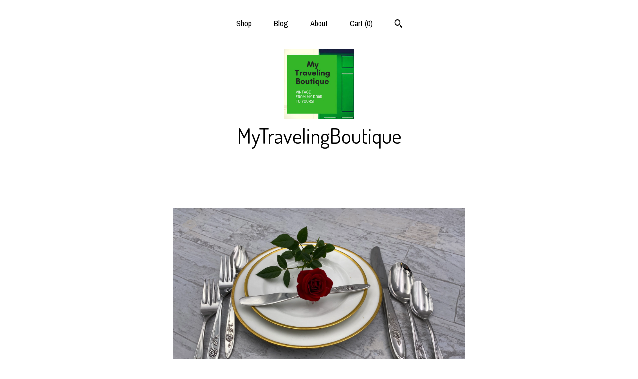

--- FILE ---
content_type: text/html; charset=UTF-8
request_url: https://www.mytravelingboutique.com/listing/777902251/oneida-my-rose-stainless-flatware-set
body_size: 21958
content:
<!DOCTYPE html>
<html prefix="og: http://ogp.me/ns#" lang="en">
    <head>
        <meta name="viewport" content="width=device-width, initial-scale=1, user-scalable=yes"/><meta property="content-type" content="text/html; charset=UTF-8" />
    <meta property="X-UA-Compatible" content="IE=edge" /><link rel="icon" href="https://i.etsystatic.com/9295891/r/isla/bd9868/29954758/isla_75x75.29954758_9pqw7c4c.jpg" type="image/x-icon" /><meta name="description" content="This is an amazing vintage set of Stainless steel Flatware by Oneida Community. An Embossed Rose design graces the handle of each glossy piece. “My Rose” This pattern was introduced in 1960 and has since been discontinued. It was well cared for and treasured. In excellent Vintage Condition. Thi" />

<meta property="og:url" content="https://www.mytravelingboutique.com//listing/777902251/oneida-my-rose-stainless-flatware-set" />
<meta property="og:type" content="product" />
<meta property="og:title" content="Oneida My Rose Stainless Flatware set, Service for 8 in Chest, Serving pieces, Carving set, wedding gift, gift for her, large flatware set" />
<meta property="og:description" content="This is an amazing vintage set of Stainless steel Flatware by Oneida Community. An Embossed Rose design graces the handle of each glossy piece. “My Rose” This pattern was introduced in 1960 and has since been discontinued. It was well cared for and treasured. In excellent Vintage Condition. Thi" />
<meta property="og:image" content="https://i.etsystatic.com/9295891/r/il/65f695/2186070712/il_fullxfull.2186070712_l9bh.jpg" />
<meta property="og:site_name" content="MyTravelingBoutique" />

<meta name="twitter:card" content="summary_large_image" />
<meta name="twitter:title" content="Oneida My Rose Stainless Flatware set, Service for 8 in Chest, Serving pieces, Carving set, wedding gift, gift for her, large flatware set" />
<meta name="twitter:description" content="This is an amazing vintage set of Stainless steel Flatware by Oneida Community. An Embossed Rose design graces the handle of each glossy piece. “My Rose” This pattern was introduced in 1960 and has since been discontinued. It was well cared for and treasured. In excellent Vintage Condition. Thi" />
<meta name="twitter:image" content="https://i.etsystatic.com/9295891/r/il/65f695/2186070712/il_fullxfull.2186070712_l9bh.jpg" />


    <meta name="p:domain_verify" content="d158ec62397fa086ef8e005067ca3243"/><link rel="alternate" type="application/rss+xml" title="Recent blog posts from my shop." href="/blog/rss/" /><link rel="canonical" href="https://www.mytravelingboutique.com/listing/777902251/oneida-my-rose-stainless-flatware-set" /><script nonce="k/hHJTCaVUBXWuW1fgBeGzlT">
    !function(e){var r=e.__etsy_logging={};r.errorQueue=[],e.onerror=function(e,o,t,n,s){r.errorQueue.push([e,o,t,n,s])},r.firedEvents=[];r.perf={e:[],t:!1,MARK_MEASURE_PREFIX:"_etsy_mark_measure_",prefixMarkMeasure:function(e){return"_etsy_mark_measure_"+e}},e.PerformanceObserver&&(r.perf.o=new PerformanceObserver((function(e){r.perf.e=r.perf.e.concat(e.getEntries())})),r.perf.o.observe({entryTypes:["element","navigation","longtask","paint","mark","measure","resource","layout-shift"]}));var o=[];r.eventpipe={q:o,logEvent:function(e){o.push(e)},logEventImmediately:function(e){o.push(e)}};var t=!(Object.assign&&Object.values&&Object.fromEntries&&e.Promise&&Promise.prototype.finally&&e.NodeList&&NodeList.prototype.forEach),n=!!e.CefSharp||!!e.__pw_resume,s=!e.PerformanceObserver||!PerformanceObserver.supportedEntryTypes||0===PerformanceObserver.supportedEntryTypes.length,a=!e.navigator||!e.navigator.sendBeacon,p=t||n,u=[];t&&u.push("fp"),s&&u.push("fo"),a&&u.push("fb"),n&&u.push("fg"),r.bots={isBot:p,botCheck:u}}(window);
</script>
        <title>Oneida My Rose Stainless Flatware set, Service for 8 in Chest, Serving pieces, Carving set, wedding gift, gift for her, large flatware set</title>
    <link rel="stylesheet" href="https://www.etsy.com/ac/sasquatch/css/custom-shops/themes/mosaic/main.fe3bd9d216295e.css" type="text/css" />
        <style id="font-style-override">
    @import url(https://fonts.googleapis.com/css?family=Dosis:400,700|Archivo+Narrow:400,700);

    body, .btn, button {
        font-family: 'Archivo Narrow';
    }

    h1, .h1, h2, .h2, h3, .h3, h4,
    .h4, h5, .h5, h6, .h6 {
        font-family: 'Dosis';
        font-weight: 700;
    }

    strong, .strong {
        font-weight: 700;
    }

    .primary-font {
        font-family: 'Dosis';
    }

    .secondary-font {
        font-family: 'Archivo Narrow';
    }

</style>
        <style id="theme-style-overrides"> .compact-header .nav-toggle .patty, .compact-header .nav-toggle:before, .compact-header .nav-toggle:after {  background: #000000; } .compact-header .nav-wrapper, .compact-header nav {  background: #FFFFFF; } body, .header .site-search .search {  background: #FFFFFF; } .header .site-search .search::after {  border-bottom-color: #FFFFFF; } body, a, .cart-trigger, .search-trigger, .reviews .anchor-destination {  color: #000000; } footer .heading:before {  background: #000000; } .listing-tabs .tab-selected {  border-bottom: 1px solid #FFFFFF; } strong, .shop-sections-nav-selected, .tab-triggers .tab-selected, .nav-item-selected, .nav-selected a, .eu-dispute-content a, .reviews.anchor a {  color: #000000; } .btn {  background: #000000;  border-color: #000000;  color: #ffffff; } .btn:hover {  background: #000000; } .listing-purchase-box .listing-title:after {  background: #000000; } .dot-indicators .slick-active button {  background: #000000;  border-color: #000000; } .dot-indicators button {  background: #000000; } .page-link.selected {  color: #000000;  font-weight: bold; } .listing-description a, .tab-content a, .shipping-locale a, .cart .cart-shipping-total a:hover {  color: #000000; } .post-divider {  background: #000000; } .post-date > * {  background: #FFFFFF; } .post-tags .post-tag {  background: #000000;  color: #ffffff; } .pattern-blog.post-page .related-links a, .btn-link {  background: #FFFFFF;  color: #000000; } .tab-content .eu-dispute-trigger-link {  color: #000000; } .announcement {  background: #000000;  color: #ffffff; } .module-event-item {  border-color: #000000; }</style>
        
    </head>
    <body class="cart-dropdown" data-nnc="3:1762138912:hDoqQDg9Xb3aYTixVsHnSD9Y0ikl:65104469de7f8c11ab1488e20299cbcca2493977b171d533b2e4f87c458c6aae" itemscope itemtype="http://schema.org/LocalBusiness">
        
        <div class="content-wrapper">

    <header>
    <div class="full-header header centered-brand-nav-on-top">
        <div class="primary-nav">
            <ul class="nav">
                
<li>
    <a href="/shop" >
        Shop
    </a>
</li>
                
<li>
    <a href="/blog" >
        Blog
    </a>
</li>
                
<li>
    <a href="/about" >
        About
    </a>
</li>
                
                

                
                <li class="nav-cart">                
                    <a href="#" data-module="cart-trigger" class="cart-trigger">
                        Cart (<span data-ui="cart-count">0</span>)
                    </a>
                </li>
                
                    <li>
                            <div data-module="search-trigger" class="site-search">
        <button class="ss-etsy ss-search search-trigger" data-ui="search-trigger" aria-label="Search"></button>
        <form data-ui="search-bar" class="search" action="/search">
            <input name="q" type="text" placeholder="Search..." aria-label="Search">
            <input class="btn" type="submit" value="Go">
        </form>
    </div>
                    </li>
            </ul>
        </div>

        <div class="branding primary-font">
                    <a href="/">
                        <div class="region region-global" data-region="global">
    <div class="module pages-module module-shop-icon module-0 " data-module="shop-icon">
        <div class="module-inner" data-ui="module-inner">
            <img class="shop-icon" alt="" src="//i.etsystatic.com/9295891/r/isla/bd9868/29954758/isla_75x75.29954758_9pqw7c4c.jpg" srcset="//i.etsystatic.com/9295891/r/isla/bd9868/29954758/isla_fullxfull.29954758_9pqw7c4c.jpg 396w,//i.etsystatic.com/9295891/r/isla/bd9868/29954758/isla_500x500.29954758_9pqw7c4c.jpg 500w,//i.etsystatic.com/9295891/r/isla/bd9868/29954758/isla_360x360.29954758_9pqw7c4c.jpg 360w,//i.etsystatic.com/9295891/r/isla/bd9868/29954758/isla_280x280.29954758_9pqw7c4c.jpg 280w,//i.etsystatic.com/9295891/r/isla/bd9868/29954758/isla_180x180.29954758_9pqw7c4c.jpg 180w,//i.etsystatic.com/9295891/r/isla/bd9868/29954758/isla_140x140.29954758_9pqw7c4c.jpg 140w,//i.etsystatic.com/9295891/r/isla/bd9868/29954758/isla_75x75.29954758_9pqw7c4c.jpg 75w" />
        </div>
    </div>
</div>
                        <div class="region region-global" data-region="global">
    <div class="module pages-module module-shop-name module-0 " data-module="shop-name">
        <div class="module-inner" data-ui="module-inner">
            <span class="module-shop-name-text shop-name" data-ui="text" itemprop="name">
    MyTravelingBoutique
</span>
        </div>
    </div>
</div>
                    </a>


        </div>
    </div>

    <div data-module="hamburger-nav" class="compact-header title-and-icon
    
    
            
            has-icon
        
    ">
    <div class="nav-wrapper">
        <div class="col-group">
            <div class="col-xs-12">
                <button aria-label="toggle navigation" class="nav-toggle" data-ui="toggle">
                    <div class="patty"></div>
                </button>

                <div class="cart-trigger-wrapper">
                    <button data-module="cart-trigger" class="ss-etsy ss-cart cart-trigger" aria-label="Cart">
                        <span class="cart-count" data-ui="cart-count">0</span>
                    </button>
                </div>

                <div class="branding primary-font">
                    
                     <h2 class="h2 logo"> 
                                <a href="/">
            <div class="logo-image-and-title-container">
                <div class="logo-image-container">
                        <div class="region region-global" data-region="global">
    <div class="module pages-module module-shop-icon module-0 " data-module="shop-icon">
        <div class="module-inner" data-ui="module-inner">
            <img class="shop-icon" alt="" src="//i.etsystatic.com/9295891/r/isla/bd9868/29954758/isla_75x75.29954758_9pqw7c4c.jpg" srcset="//i.etsystatic.com/9295891/r/isla/bd9868/29954758/isla_fullxfull.29954758_9pqw7c4c.jpg 396w,//i.etsystatic.com/9295891/r/isla/bd9868/29954758/isla_500x500.29954758_9pqw7c4c.jpg 500w,//i.etsystatic.com/9295891/r/isla/bd9868/29954758/isla_360x360.29954758_9pqw7c4c.jpg 360w,//i.etsystatic.com/9295891/r/isla/bd9868/29954758/isla_280x280.29954758_9pqw7c4c.jpg 280w,//i.etsystatic.com/9295891/r/isla/bd9868/29954758/isla_180x180.29954758_9pqw7c4c.jpg 180w,//i.etsystatic.com/9295891/r/isla/bd9868/29954758/isla_140x140.29954758_9pqw7c4c.jpg 140w,//i.etsystatic.com/9295891/r/isla/bd9868/29954758/isla_75x75.29954758_9pqw7c4c.jpg 75w" />
        </div>
    </div>
</div>
                </div>
                    <div class="region region-global" data-region="global">
    <div class="module pages-module module-shop-name module-0 " data-module="shop-name">
        <div class="module-inner" data-ui="module-inner">
            <span class="module-shop-name-text shop-name" data-ui="text" itemprop="name">
    MyTravelingBoutique
</span>
        </div>
    </div>
</div>
            </div>
        </a>


                     </h2> 
                    
                </div>
            </div>
        </div>
        <nav>
            <ul>
                    <li>
                        <form data-ui="search-bar" class="search" action="/search">
                            <div class="input-prepend-item">
                                <span class="ss-icon ss-search"></span>
                            </div>
                            <input name="q" type="search" aria-label="Search" placeholder="Search...">
                        </form>
                    </li>

                
<li>
    <a href="/shop" >
        Shop
    </a>
</li>
                
<li>
    <a href="/blog" >
        Blog
    </a>
</li>
                
<li>
    <a href="/about" >
        About
    </a>
</li>
                
                

                
                        <li>
                            <a href="#" role="button" data-module="convo-trigger" class="" >
                                Contact us
                            </a>
                        </li>
            </ul>
        </nav>
    </div>

    <div class="blocker" data-ui="toggle"></div>
</div>
</header>
    <div class="col-group">
        <div class="col-xs-12 col-md-6 col-centered">
                <div data-ui="gallery" data-module="listing-carousel" class="listing-carousel dot-indicators">
        <div data-ui="slides" class="listing-carousel-slides">
                <div data-ui="slide" class="listing-image">
                    <img data-ui="image" class="zoom-image  clickable " src="https://i.etsystatic.com/9295891/r/il/65f695/2186070712/il_fullxfull.2186070712_l9bh.jpg" width="2992" height="2244" />
                </div>
                <div data-ui="slide" class="listing-image">
                    <img data-ui="image" class="zoom-image  clickable " src="https://i.etsystatic.com/9295891/r/il/541212/2233634299/il_fullxfull.2233634299_rpid.jpg" width="2048" height="2048" />
                </div>
                <div data-ui="slide" class="listing-image">
                    <img data-ui="image" class="zoom-image  clickable " src="https://i.etsystatic.com/9295891/r/il/85cd37/2186070652/il_fullxfull.2186070652_tb2p.jpg" width="1890" height="3000" />
                </div>
                <div data-ui="slide" class="listing-image">
                    <img data-ui="image" class="zoom-image  clickable " src="https://i.etsystatic.com/9295891/r/il/89ac51/2233623207/il_fullxfull.2233623207_l1ea.jpg" width="2048" height="2048" />
                </div>
                <div data-ui="slide" class="listing-image">
                    <img data-ui="image" class="zoom-image  clickable " src="https://i.etsystatic.com/9295891/r/il/bf9b53/2233623179/il_fullxfull.2233623179_dt6z.jpg" width="2048" height="2048" />
                </div>
                <div data-ui="slide" class="listing-image">
                    <img data-ui="image" class="zoom-image  clickable " src="https://i.etsystatic.com/9295891/r/il/4390ed/2186070726/il_fullxfull.2186070726_2gz0.jpg" width="2048" height="2048" />
                </div>
                <div data-ui="slide" class="listing-image">
                    <img data-ui="image" class="zoom-image  clickable " src="https://i.etsystatic.com/9295891/r/il/1ae0a9/2233623365/il_fullxfull.2233623365_4bts.jpg" width="2250" height="3000" />
                </div>
                <div data-ui="slide" class="listing-image">
                    <img data-ui="image" class="zoom-image  clickable " src="https://i.etsystatic.com/9295891/r/il/1bce71/2186073602/il_fullxfull.2186073602_r8ug.jpg" width="2992" height="2244" />
                </div>
                <div data-ui="slide" class="listing-image">
                    <img data-ui="image" class="zoom-image  clickable " src="https://i.etsystatic.com/9295891/r/il/584c29/2233626245/il_fullxfull.2233626245_aesn.jpg" width="2048" height="2048" />
                </div>
                <div data-ui="slide" class="listing-image">
                    <img data-ui="image" class="zoom-image  clickable " src="https://i.etsystatic.com/9295891/r/il/1b3e18/2233623287/il_fullxfull.2233623287_b65p.jpg" width="2048" height="2048" />
                </div>
        </div>

        <div class="carousel-controls">
            <a href="#" aria-label="show previous listing image" data-ui="prev-arrow" class="ss-icon ss-navigateleft prev-arrow"></a>
            <span data-ui="carousel-dots" class="dots"></span>
            <a href="#" aria-label="show next listing image" data-ui="next-arrow" class="ss-icon ss-navigateright next-arrow"></a>
        </div>
    </div>
        </div>
        <div class="col-xs-12 col-md-8 col-centered">
            <div class="listing-purchase-box mb-xs-6" data-module="listing-purchase-box">
    <h1 class="listing-title">
    Oneida My Rose Stainless Flatware set, Service for 8 in Chest, Serving pieces, Carving set, wedding gift, gift for her, large flatware set
</h1><p class="listing-price">
    <span>
                <span data-ui="base-price"></span>

    </span>
</p>

    <img height="1" width="1" id="fb-view-content" data-title="Oneida My Rose Stainless Flatware set, Service for 8 in Chest, Serving pieces, Carving set, wedding gift, gift for her, large flatware set" style="display:none" src="https://www.facebook.com/tr?id=&amp;ev=ViewContent&amp;cd[currency]=&amp;cd[value]=&amp;cd[content_name]=Oneida My Rose Stainless Flatware set, Service for 8 in Chest, Serving pieces, Carving set, wedding gift, gift for her, large flatware set"/>
                <div class="shipping-locale" data-module="shipping-trigger">
        <div class="shipping-locale-details hidden" data-ui="shipping-locale-details">
            <span>Shipping to </span>
            <a href="#" data-ui="shipping-country"></a>:
            <span data-ui="free-shipping" class="hidden">Free</span>
            <span data-ui="shipping-cost"></span>
        </div>

            <div class="shipping-locale-calculate">
                <a href="#" data-ui="calculate-shipping">Calculate Shipping</a>
            </div>
    </div>
        <form data-ui="form">
    <div data-ui="variation-selects">
        
<input name="quantity" type="hidden" value="1" />

<input name="offeringId" type="hidden" value="4130063245" />
    </div>


    <div class="error-message hidden" data-ui="error-message" data-cart-error-msg="There was a cart error." data-multiple-errors-msg="Please select from the available options" data-generic-error="There was an error changing your options. Please try again in a few minutes." data-zero-inventory-error-msg="Sorry, this item has sold."></div>

    <div class="error-message" data-ui="error-message">Sorry, this item has sold.</div>

    <input type="hidden" name="quantity" value="1" />


    <input name="listingId" type="hidden" value="777902251" />
</form>

        <div class="reviews anchor">
        <a href="#reviews-module" data-ui="reviews-anchor" class="anchor-flex">
            <div class="stars" itemprop="aggregateRating" itemscope itemtype="http://schema.org/AggregateRating">
    <span itemprop="ratingValue">
        <div data-rating="1" class="rating lit">
            <span class="ss-star"></span>
        </div>
        <div data-rating="2" class="rating lit">
            <span class="ss-star"></span>
        </div>
        <div data-rating="3" class="rating lit">
            <span class="ss-star"></span>
        </div>
        <div data-rating="4" class="rating lit">

            <span class="ss-star"></span>
        </div>
        <div data-rating="5" class="rating lit">
            <span class="ss-star"></span>
        </div>
    </span>
</div>
            <h3 class="heading">(1)</h3>
        </a>
    </div>
</div>
                <div data-module="share" class="listing-share">
        <ul>
                <li>
                    <a href="#" aria-label="social media share for  facebook" data-url="//www.facebook.com/sharer.php?&u=https%3A%2F%2Fwww.mytravelingboutique.com%2F%2Flisting%2F777902251%2Foneida-my-rose-stainless-flatware-set&t=Oneida+My+Rose+Stainless+Flatware+set%2C+Service+for+8+in+Chest%2C+Serving+pieces%2C+Carving+set%2C+wedding+gift%2C+gift+for+her%2C+large+flatware+set" data-ui="share-link" data-popup-height="400" data-popup-width="600">
                        <span class="ss-icon ss-facebook" ></span>
                    </a>
                </li>
                <li>
                    <a href="#" aria-label="social media share for  twitter" data-url="//twitter.com/intent/tweet?status=Oneida+My+Rose+Stainless+Flatware+set%2C+Service+for+8+in+Chest%2C+Serving+pieces%2C+Carving+set%2C+wedding+gift%2C+gift+for+her%2C+large+flatware+set+https%3A%2F%2Fwww.mytravelingboutique.com%2F%2Flisting%2F777902251%2Foneida-my-rose-stainless-flatware-set" data-ui="share-link" data-popup-height="400" data-popup-width="600">
                        <span class="ss-icon ss-twitter" ></span>
                    </a>
                </li>
                <li>
                    <a href="#" aria-label="social media share for  pinterest" data-url="//www.pinterest.com/pin/create/button/?url=https%3A%2F%2Fwww.mytravelingboutique.com%2F%2Flisting%2F777902251%2Foneida-my-rose-stainless-flatware-set&media=https%3A%2F%2Fi.etsystatic.com%2F9295891%2Fr%2Fil%2F65f695%2F2186070712%2Fil_fullxfull.2186070712_l9bh.jpg&description=Oneida+My+Rose+Stainless+Flatware+set%2C+Service+for+8+in+Chest%2C+Serving+pieces%2C+Carving+set%2C+wedding+gift%2C+gift+for+her%2C+large+flatware+set" data-ui="share-link" data-popup-height="600" data-popup-width="800">
                        <span class="ss-icon ss-pinterest" ></span>
                    </a>
                </li>
                <li>
                    <a href="#" data-module="convo-trigger" data-convo-trigger-location="purchase-box" class="" >
    Ask a question
</a>
                </li>
        </ul>
    </div>
                <div data-module="tabs" class="listing-tabs">
        <div class="col-wrapper">
            <div class="col-sm-12 col-md-4">
                <ul class="tab-triggers">
                    <li>
                        <a href="#" data-ui="tab-trigger" class="tab-selected">
                            Details
                            <span class="ss-icon ss-navigateright"></span>
                        </a>
                    </li>
                    <li>
                        <a href="#" data-ui="tab-trigger">
                            Shipping &amp; Policies
                            <span class="ss-icon ss-navigateright"></span>
                        </a>
                    </li>
                </ul>
            </div>
            <div class="col-sm-12 col-md-8">
                <div class="tab-contents">
                    <div data-ui="tab-content" class="tab-content">
                            <div data-module="listing-description">
        <p>
            This is an amazing vintage set of Stainless steel Flatware by Oneida Community. An Embossed Rose design graces the handle of each glossy piece. “My Rose” This pattern was introduced in 1960 and has since been discontinued. It was well cared for and treasured. In excellent Vintage Condition. <br><br>This set would be a wonderful gift for a wedding or anniversary. Truly a gift that will grace any table in style. <br><br>The stainless steel flatware by Oneida Community is of the highest quality craftsmanship. It is glossy and gleams like silver-plate, without the fuss of polishing. <br>My own company flatware set is by Oneida Community. I highly recommend it. <br><br>Comes in the Vintage wood Flatware chest lined in red silver cloth. <br><br>This is the perfect set of Vintage Flatware for a Dinner Party or family Dinner. The set comes with a matching Serving Set, and an amazing matching carving set. A perfect accompaniment for Holiday Dinners. <br><br>* Easy Care Stainless no polishing needed. <br>* Quality Flatware <br>• 7 piece place setting for 8<br>Total piece count pieces 76 plus a gorgeous wood storage chest. <br><br>8- Modern Hollow Knife 8 1/2 in<br>8- Fork 7 1/4 in<br>8 - Individual Salad Fork 6 1/4 in<br>8- Teaspoons 6 1/8 in <br>8- Place/Oval Soup Spoon 6 7/8 in<br>8- Iced Tea/cold drink spoons <br>8- Individual Butter Spreaders<br>4- Grapefruit spoons <br><br>3 piece Youth set (knife, fork, spoon)<br><br>Bonus  extra large serving set<br>Includes <br>1- Tablespoon (Serving Spoon) 8 1/4 in<br>1- Pierced Tablespoon (Serving Spoon) 8 1/4 in<br>1- Sugar Spoon 6 in<br>1- sugar sifter spoon 6 in<br>1- Medium Solid Cold Meat Serving Fork 8 3/8 <br>1- Flat Handle Master Butter Knife 6 3/4 in<br>1- Solid Gravy Ladle 7 1/2 in<br>1- pierced pie/Dessert Server 9 1/2 in<br>1- Cocktail/pickle fork <br>2- Casserole Serving Spoon<br><br>Matching Large carving set<br>1- Carving Knife<br>1- Carving Fork <br><br>This beautiful set of flatware is an excellent example of vintage Stainless flatware.<br><br>It is very vintage good condition. <br><br>I recommend hand washing of all vintage dishes and flatware to preserve their natural beauty. <br><br>If this is a gift please send me a Message, and I will gladly wrap your purchase. :)<br><br>Thank you for looking. Take a moment to view my other vintage and Midcentury items, and consider favoriting my shop as I add new unique items often. <br><br><a href="http://www.etsy.com/shop/MyTravelingBoutique" target="_blank">www.etsy.com/shop/MyTravelingBoutique</a><br><br><a href="http://www.mytravelingboutique.com" target="_blank" rel="nofollow noopener">www.mytravelingboutique.com</a><br><br>I love saving my customers $ on Postage, and will combine shipping whenever possible, refunding the shipping overages. <br><br>SHIPPING: I ship on business days and as quickly as possible. If there will be a delay in shipping I will notify you. Saturday, Sunday & Holidays are not considered business days.  Once an item is dropped off at the Post Office it is trackable, but I am no longer able to control the handling of the item. This includes the speed of delivery. I will work with you and USPS to follow up on the safe delivery of the packages. Please make sure you provide the correct address in the &quot;ship to&quot; field, as I cannot be responsible for items that are shipped to an incorrect address. <br>I prefer to ship all items priority mail, which includes tracking and insurance. Some items do qualify for 1st class postage. <br>Shipping costs are calculated according to weight and size of shipment.  If you are overcharged, I will refund the excess postage. <br><br>Most of all I want you to be happy with your purchase, and for it to arrive safely. :)
        </p>
    </div>
                    </div>

                    <div data-ui="tab-content" class="tab-content tab-content-hidden">
                            <div class="structured-policy-page">
    <div class="structured-policies">
                <div class="structured-policy-section">
            <h3>Shipping from United States</h3>

<h4>Processing time</h4>
    <p>1-2 business days</p>

    <h4>Estimated shipping times</h4>

    <ul class="estimate-list">
                <li>
                    North America : 3 - 7 business days
                </li>
                <li>
                    Europe : 3 - 5 weeks
                </li>
    </ul>
    <p>I'll do my best to meet these shipping estimates, but can't guarantee them. Actual delivery time will depend on the shipping method you choose.</p>

    <h4>Customs and import taxes</h4>
    <p>Buyers are responsible for any customs and import taxes that may apply. I'm not responsible for delays due to customs.</p>
</div>
        <div class="structured-policy-section">
    <h3>Payment Options</h3>
    <div class="b pb-xs-2 secure-options no-subheader">
        <span class="ss-etsy secure-lock ss-lock pr-xs-1"></span>Secure options
    </div>
    <ul class="payment-types">
        <li class="dc-icon-list">
            <span class="dc-payment-icon pi-visa"></span>
        </li>
        <li class="dc-icon-list">
            <span class="dc-payment-icon pi-mastercard"></span>
        </li>
        <li class="dc-icon-list">
            <span class="dc-payment-icon pi-amex"></span>
        </li>
        <li class="dc-icon-list">
            <span class="dc-payment-icon pi-discover"></span>
        </li>
        <li class="dc-icon-list">
            <span class="dc-payment-icon pi-paypal"></span>
        </li>
        <li class="dc-icon-list">
            <span class="dc-payment-icon pi-apple-pay"></span>
        </li>
        <li class="dc-icon-list">
            <span class="dc-payment-icon pi-sofort"></span>
        </li>
        <li class="dc-icon-list">
            <span class="dc-payment-icon pi-ideal"></span>
        </li>
        <li class="dc-icon-list text-gray-lighter text-smaller">
            <span class="dc-payment-icon pi-giftcard mr-xs-1"></span> <span class="text-smaller">Accepts Etsy gift cards </span>
        </li>
</ul>
</div>        <div class="structured-policy-section">
    <h3>Returns & Exchanges</h3>





    <h4>I don't accept returns, exchanges, or cancellations</h4>
    <p>But please contact me if you have any problems with your order.</p>



</div>
        <div class="structured-policy-section">
    <h3>Privacy policy</h3>
    <p class="no-subheader">Privacy<br />
PRIVACY POLICY Complies with the European General Data Protection Regulation (GDPR)<br />
<br />
This Privacy Policy describes how and when I collect, use, and share information when you purchase an item from me, contact me, or otherwise use my services through Etsy.com or its related sites and services.<br />
<br />
This Privacy Policy does not apply to the practices of third parties that I do not own or control, including Etsy or any third party services you access through Etsy. You can reference the Etsy Privacy Policy to learn more about its privacy practices. <br />
<br />
1. INFORMATION I COLLECT<br />
<br />
To fulfill your order, you must provide me with certain information (which you authorized Etsy to provide to me), such as your name, email address, postal address and the details of the product that you’re ordering.<br />
<br />
2. WHY I NEED YOUR INFORMATION & HOW I USE IT<br />
<br />
I rely on a number of legal bases to collect, use, and share your information, including:<br />
- as needed to provide my services, such as when I use your information to fulfill your order, to settle disputes, or to provide customer support;<br />
- when you have provided your affirmative consent, which you may revoke at any time, such as by signing up for my mailing list;<br />
- if necessary to comply with a legal obligation or court order or in connection with a legal claim, such as retaining information about your purchases if required by tax law;<br />
- as necessary for the purpose of my legitimate interests, if those legitimate interests are not overridden by your rights or interests, such as 1) providing and improving my services. I use your information to provide the services you requested and in my legitimate interest to improve my services; and 2) Compliance with the Etsy Seller Policy and Terms of Use. I use your information as necessary to comply with my obligations under the Etsy Seller Policy and Terms of Use.<br />
<br />
3. INFORMATION SHARING & DISCLOSURE<br />
<br />
Information about my customers is important to my business. I share your personal information for very limited reasons and in limited circumstances, as follows:<br />
- Etsy. I share information with Etsy as necessary to provide you my services and comply with my obligations under both the Etsy Seller Policy and Etsy Terms of Use.<br />
- Service providers. I engage certain trusted third parties to perform functions and provide services to my shop, such as delivery companies. I will share your personal information with these third parties, but only to the extent necessary to perform these services.<br />
- Business transfers. If I sell or merge my business, I may disclose your information as part of that transaction, only to the extent permitted by law.<br />
- Compliance with laws. I may collect, use, retain, and share your information if I have a good faith belief that it is reasonably necessary to: (a) respond to legal process or to government requests; (b) enforce my agreements, terms and policies; (c) prevent, investigate, and address fraud and other illegal activity, security, or technical issues; or (d) protect the rights, property, and safety of my customers, or others.<br />
- Data Retention. I retain your personal information only for as long as necessary to provide you with my services and as described in my Privacy Policy. However, I may also be required to retain this information to comply with my legal and regulatory obligations, to resolve disputes, and to enforce my agreements. I generally keep your data for the following time period: 6 years (as required by UK tax law).<br />
- Transfers of Personal Information Outside the EU. I may store and process your information through third-party hosting services in the US and other jurisdictions. As a result, I may transfer your personal information to a jurisdiction with different data protection and government surveillance laws than your jurisdiction. If I am deemed to transfer information about you outside of the EU, I rely on Privacy Shield as the legal basis for the transfer, as Google Cloud is Privacy Shield certified.<br />
<br />
4. YOUR RIGHTS<br />
<br />
If you reside in certain territories, including the EU, you have several rights in relation to your personal information. While some of these rights apply generally, certain rights apply only in certain limited cases. I describe these rights below:<br />
- Access. You may have the right to access and receive a copy of the personal information I hold about you by contacting me using the contact information below.<br />
- Change, restrict, delete. You may also have rights to change, restrict my use of, or delete your personal information. Absent exceptional circumstances (like where I am required to store data for legal reasons) I will generally delete your personal information upon request.<br />
- Object. You can object to (i) my processing of some of your information based on my legitimate interests and (ii) receiving marketing messages from me after providing your express consent to receive them. In such cases, I will delete your personal information unless I have compelling and legitimate grounds to continue using that information or if it is needed for legal reasons.<br />
- Complain. If you reside in the EU and wish to raise a concern about my use of your information (and without prejudice to any other rights you may have), you have the right to do so with your local data protection authority.<br />
<br />
5. HOW TO CONTACT ME<br />
<br />
For purposes of EU data protection law, Etsy is the data controller of your personal information. If you have any questions or concerns, you may convo me via Etsy.</p>
    <ul class="bullet-points">
    </ul>
</div>
            <div class="structured-policy-section structured-faqs">
        <h3>Frequently Asked Questions</h3>
                    <h4>Do you Ship Internationally?</h4>
                    <p>Due to the restrictive nature of other countries' laws affecting sellers, I do not offer INTERNATIONAL Shipping.</p>
                    <h4>Do you accept returns.</h4>
                    <p>I do not accept returns. I am a small business and cannot absorb the cost of returns. <br />
I am confident you will be happy with your purchase as I sell only the highest quality items.  Please contact me if you have any concerns after you receive your item.</p>
    </div>
    </div>
</div>
                    </div>
                </div>
            </div>
        </div>
    </div>
            <div data-module="reviews" class="reviews"
     data-offset="0" data-limit="5" data-shop-id="9295891" data-listing-id="777902251">
    <div class="review-header">
        <a class="anchor-destination" name="reviews-module">
            <h3 class="heading">Reviews (1)</h3>
        </a>
        <div class="review-average">
            <h3 class="heading">Average:</h3>
            <div class="stars" itemprop="aggregateRating" itemscope itemtype="http://schema.org/AggregateRating">
    <span itemprop="ratingValue">
        <div data-rating="1" class="rating lit">
            <span class="ss-star"></span>
        </div>
        <div data-rating="2" class="rating lit">
            <span class="ss-star"></span>
        </div>
        <div data-rating="3" class="rating lit">
            <span class="ss-star"></span>
        </div>
        <div data-rating="4" class="rating lit">

            <span class="ss-star"></span>
        </div>
        <div data-rating="5" class="rating lit">
            <span class="ss-star"></span>
        </div>
    </span>
</div>
        </div>
    </div>
    <div data-ui="review-list">
        <div  itemprop="review" itemscope itemtype="http://schema.org/Review" class="review" data-ui="review">
    <div class="col-group col-flush">
        <div class="col-xs-5 align-left">
            <div class="stars">
                <span itemprop="ratingValue">
                    <div data-rating="1" class="rating lit">
                        <span class="ss-star" title="Disappointed"></span>
                    </div>
                    <div data-rating="2" class="rating lit">
                        <span class="ss-star" title="Not a fan"></span>
                    </div>
                    <div data-rating="3" class="rating lit">
                        <span class="ss-star" title="It's okay"></span>
                    </div>
                    <div data-rating="4" class="rating lit">

                        <span class="ss-star" title="Like it"></span>
                    </div>
                    <div data-rating="5" class="rating lit">
                        <span class="ss-star" title="Love it"></span>
                    </div>
                </span>
            </div>
        </div>
        <div class="col-xs-7 align-right">
            <div itemprop="datePublished" content="">
                <p class="date"> Jul 30, 2025 </p>
            </div>
        </div>
    </div>
    <div class="appreciation-photo">
        <p itemprop="reviewBody" class="review-text">Love this beautiful set. Seller was very friendly and answered all my questions.  Shipping was delayed but not due to Seller.</p>
    </div>
    <div class="byline">
        <img src="https://i.etsystatic.com/site-assets/images/avatars/default_avatar.png?width=75" width="25" height="25" class="avatar-img" />
        <p itemprop="author" class="reviewer-name">Beagle Mom</p>
    </div>
    <br/>
</div>
    </div>
</div>
        </div>
    </div>

</div>

<footer data-module="footer" class="without-email-form">
        
    <div class="content-wrapper">
        <div class="col-group">
            <div class="col-xs-12 col-md-4">
                <div class="footer-section">
                    <h3 class="heading">
                        Navigate
                    </h3>
                    <nav>
                        <ul>
                            
<li>
    <a href="/shop" >
        Shop
    </a>
</li>
                            
<li>
    <a href="/blog" >
        Blog
    </a>
</li>
                            
<li>
    <a href="/about" >
        About
    </a>
</li>
                            
                            
                            
<li>
    <a href="/policy" >
        Shipping and Policies
    </a>
</li>
                            
                            
                                    <li>
                                        <button data-module="convo-trigger" class=" btn-link" >
                                            Contact us
                                        </button>
                                    </li>
                        </ul>
                    </nav>
                </div>
            </div>

            <div class="col-xs-12 col-md-4">
                <div class="footer-section">
                        <h3 class="heading">
                            Elsewhere
                        </h3>
                        <nav>
                            <ul>
                                    <li>
                                        <a href="https://www.instagram.com/mytravelingboutique/" target="_blank">
                                            Instagram
                                        </a>
                                    </li>
                                    <li>
                                        <a href="https://www.facebook.com/MyTravelingBoutiqueShop/" target="_blank">
                                            Facebook
                                        </a>
                                    </li>
                                    <li>
                                        <a href="https://twitter.com/MyTravelingBou2" target="_blank">
                                            Twitter
                                        </a>
                                    </li>
                                    <li>
                                        <a href="https://www.pinterest.com/MyTravelingBoutique" target="_blank">
                                            Pinterest
                                        </a>
                                    </li>
                            </ul>
                        </nav>
                </div>
            </div>

            <div class="col-xs-12 col-md-4">
                <div class="footer-section footer-fine-print">
                        <h3 class="heading">
                            Fine Print
                        </h3>
                        <ul>
                            <li>
                                All rights reserved
                            </li>
                            <li class="break-long">
                                &copy; 2025 MyTravelingBoutique
                            </li>
                            <li class="footer-powered">
                                <a href="https://www.etsy.com/pattern?ref=mytravelingboutique-pwrdby" target="_blank" data-no-preview-hijack>
    Powered by Etsy
</a>
                            </li>
                        </ul>
                    </div>
                </div>
            </div>
        </div>
    </div>
</footer>

    <div data-module="cart" class="cart" role="dialog">
        <div class="store-cart-container" data-ui="cart-box" tabindex="0">
            <div class="store-cart-box">
                <div class="cart-header">
                        <span class="item-count">0 items in your cart</span>
                    <button class="close-cart" data-ui="close-cart" aria-label="Close">Close</button>
                    <button class="close-cart-x-button" data-ui="close-cart" aria-label="Close"> <span class="close-cart-x-icon"></span> </button>
                </div>

                <div class="cart-content clearfix" data-ui="cart-content">
                        <div class="cart-empty">
                            <h3>Keep shopping! :)</h3>
                        </div>
                </div>

            </div>
        </div>
    </div>
 <div class="impressum-form-container">
    <div class="impressum impressum-form" data-ui="impressum">
        <div class="inner-container">
            <div class="impressum-header">
                <h3>Legal imprint</h3>
                <div class="impressum-content" data-ui="impressum-content"></div>
            </div>
             <div class="impressum-close-btn form-button-container">
                <button class="btn" data-ui="impressum-close-btn">
                    <span class="btn-text">Close</span>
                </button>
            </div>
        </div>
    </div>
</div>
    <div data-ui="zoom" data-module="zoom" class="zoom-listing-carousel dot-indicators">
        <div data-ui="zoom-flag" class="zoom-flag"></div>
        <div class="zoom-share">
            <div data-module="share">
                <span class="share-text"> Share </span>
                    <a class="ss-icon" aria-label="social media share for  facebook" data-url="//www.facebook.com/sharer.php?&u=https%3A%2F%2Fwww.mytravelingboutique.com%2F%2Flisting%2F777902251%2Foneida-my-rose-stainless-flatware-set&t=Oneida+My+Rose+Stainless+Flatware+set%2C+Service+for+8+in+Chest%2C+Serving+pieces%2C+Carving+set%2C+wedding+gift%2C+gift+for+her%2C+large+flatware+set" target="_blank" data-ui="share-link" data-popup-height="400" data-popup-width="600">
                        <span class="ss-icon ss-facebook"></span>
                    </a>
                    <a class="ss-icon" aria-label="social media share for  twitter" data-url="//twitter.com/intent/tweet?status=Oneida+My+Rose+Stainless+Flatware+set%2C+Service+for+8+in+Chest%2C+Serving+pieces%2C+Carving+set%2C+wedding+gift%2C+gift+for+her%2C+large+flatware+set+https%3A%2F%2Fwww.mytravelingboutique.com%2F%2Flisting%2F777902251%2Foneida-my-rose-stainless-flatware-set" target="_blank" data-ui="share-link" data-popup-height="400" data-popup-width="600">
                        <span class="ss-icon ss-twitter"></span>
                    </a>
                    <a class="ss-icon" aria-label="social media share for  pinterest" data-url="//www.pinterest.com/pin/create/button/?url=https%3A%2F%2Fwww.mytravelingboutique.com%2F%2Flisting%2F777902251%2Foneida-my-rose-stainless-flatware-set&media=https%3A%2F%2Fi.etsystatic.com%2F9295891%2Fr%2Fil%2F65f695%2F2186070712%2Fil_fullxfull.2186070712_l9bh.jpg&description=Oneida+My+Rose+Stainless+Flatware+set%2C+Service+for+8+in+Chest%2C+Serving+pieces%2C+Carving+set%2C+wedding+gift%2C+gift+for+her%2C+large+flatware+set" target="_blank" data-ui="share-link" data-popup-height="600" data-popup-width="800">
                        <span class="ss-icon ss-pinterest"></span>
                    </a>
            </div>
        </div>
        <div data-ui="slides" class="listing-carousel-slides"></div>

        <div data-ui="prev-arrow" class="prev-arrow-radius click-radius">
            <button href="#" aria-label="show previous listing image" class="ss-icon ss-navigateleft prev arrow zoom-icon"></button>
        </div>
        <div data-ui="next-arrow" class="next-arrow-radius click-radius">
            <button href="#" aria-label="show next listing image" class="ss-icon ss-navigateright next arrow zoom-icon"></button>
        </div>
        <span data-ui="carousel-dots" class="dots"></span>
    </div>

<div class="shipping-form-container hidden" data-ui="shipping-modal">
    <div class="shipping-form-overlay" data-ui="shipping-form-overlay"></div>
    <div class="shipping-form">
        <div class="shipping-form-header">
            <span class="shipping-form-title">Get Shipping Cost</span>
            <button class="shipping-form-close" data-ui="close-shipping-form">Close</button>
        </div>
        <form data-ui="shipping-calculator-form">
    <div class="shipping-form-content">
        <div class="error hidden" data-ui="shipping-problem" >
            <p>There was a problem calculating your shipping. Please try again.</p>
        </div>
        <div class="custom-select shipping-calculator-custom-select" data-ui="custom-select">
            <div class="custom-select-label">Choose Country</div>
            <div class="caret"></div>
            <select aria-label=Choose Country name="country_id" data-ui="shipping-country">
                <option disabled selected>Choose Country</option>
                <option disabled>----------</option>
                    <option value="US"selected>United States</option>
            </select>
        </div>
        <div class="postal-code-container hidden" data-ui="shipping-postal-code-container">
            <label>Zip or Postal Code</label>
            <div class="error hidden" data-ui="postal-code-error" >
                <p>Please Enter a Valid Zip or Postal Code</p>
            </div>
            <input name="postal_code" class="postal-code-input" type="text" data-ui="shipping-postal-code" />
        </div>
            <input name="listing_id" type="hidden" value="777902251" data-ui="listing-id"/>
    </div>
    <div class="shipping-form-footer">
        <div class="shipping-form-button-container">
            <button class="btn btn-primary" data-ui="submit-button">
                <span class="btn-text">Update</span>
            </button>
        </div>
    </div>
</form>
    </div>
</div>
        
        <script nonce="k/hHJTCaVUBXWuW1fgBeGzlT">
    window.Etsy = window.Etsy || {};
    window.Etsy.Context = {"page_guid":"1006cca391d8.29f6ebacb72c13ef2a2c.00","clientlogger":{"is_enabled":true,"endpoint":"\/clientlog","logs_per_page":6,"id":"EupUSwlSNo2nrEo5YOg0nfk2kN28","digest":"8b0afa7c5a331019bec15037363fbd490b0772b0","enabled_features":["info","warn","error","basic","uncaught"]}};
</script>

    <script src="https://www.etsy.com/paula/v3/polyfill.min.js?etsy-v=v5&flags=gated&features=AbortController%2CDOMTokenList.prototype.@@iterator%2CDOMTokenList.prototype.forEach%2CIntersectionObserver%2CIntersectionObserverEntry%2CNodeList.prototype.@@iterator%2CNodeList.prototype.forEach%2CObject.preventExtensions%2CString.prototype.anchor%2CString.raw%2Cdefault%2Ces2015%2Ces2016%2Ces2017%2Ces2018%2Ces2019%2Ces2020%2Ces2021%2Ces2022%2Cfetch%2CgetComputedStyle%2CmatchMedia%2Cperformance.now" nonce="k/hHJTCaVUBXWuW1fgBeGzlT"></script>
<script nonce="k/hHJTCaVUBXWuW1fgBeGzlT">
    __webpack_public_path__ = "https://www.etsy.com/ac/evergreenVendor/js/en-US/"
</script>
    <script src="https://www.etsy.com/ac/evergreenVendor/js/en-US/vendor_bundle.1e397356b19ae5cf6c49.js" nonce="k/hHJTCaVUBXWuW1fgBeGzlT" defer></script>
    <script src="https://www.etsy.com/ac/evergreenVendor/js/en-US/custom-shops/themes/mosaic/main.8835e7e9dc9ba224b987.js" nonce="k/hHJTCaVUBXWuW1fgBeGzlT" defer></script>
        <script type='text/javascript' nonce='k/hHJTCaVUBXWuW1fgBeGzlT'>
    window.__etsy_logging=window.__etsy_logging||{perf:{}};window.__etsy_logging.url="\/\/www.etsy.com\/bcn\/beacon";window.__etsy_logging.defaults={"ab":{"xplat.runtime_config_service.ramp":["on","x","b4354c"],"orm_latency":["off","x","091448"],"custom_shops.buyer.SSL_base_redirect":["on","x","6b51d2"],"custom_shops.domains.multiple_connected_support":["on","x","ffc63f"],"custom_shops.ssl_enabled":["on","x","74c2fc"],"custom_shops.language_translation_control":["on","x","211770"],"custom_shops.sellers.dashboard.pages":["on","x","12e2b2"],"iat.mt.de":["ineligible","e","1fa3e1"],"iat.mt.fr":["ineligible","e","706981"],"made_for_cats.persotools.personalization_charging_cart":["off","x","74ea89"],"checkout.price_decreased_in_cart_message":["on","x","9e7469"],"checkout\/covid_shipping_restrictions":["ineligible","e","153e2d"],"checkout.memoize_purchase_state_verifier_error":["on","x","164c8f"],"checkout.use_memoized_purchase_state_data_to_verify_listing_restoration":["on","x","7aef85"],"checkout.split_shop_and_listing_cart_purchase_state_verification":["off","x","3cc63a"],"fulfillment_platform.country_to_country_multi_edd.web":["on","x","545db4"],"fulfillment_platform.country_to_country_multi_edd.boe":["ineligible","e","4b02c5"],"fulfillment_platform.usps_pm_faster_ga_experiment.web":["on","x","498eec"],"fulfillment_platform.usps_pm_faster_ga_experiment.mobile":["ineligible","e","20f21b"],"fulfillment_ml.ml_predicted_acceptance_scan.uk.operational":["on","x","74db8e"],"fulfillment_ml.ml_predicted_acceptance_scan.uk.experiment_web":["prod","x","9a5255"],"fulfillment_ml.ml_predicted_acceptance_scan.uk.experiment_mobile":["ineligible","e","865516"],"fulfillment_ml.ml_predicted_acceptance_scan.germany.operational":["off","x","4528ab"],"fulfillment_ml.ml_predicted_acceptance_scan.germany.experiment_web":["off","x","cac266"],"fulfillment_ml.ml_predicted_acceptance_scan.germany.experiment_mobile":["ineligible","e","9a29ab"],"fulfillment_platform.edd_cart_caching.web":["edd_and_arizona_cache","x","e313fc"],"fulfillment_platform.edd_cart_caching.mobile":["ineligible","e","ffb947"],"fulfillment_platform.consolidated_country_to_country_ml_times.experiment_web":["prod","x","2eac66"],"fulfillment_platform.consolidated_country_to_country_ml_times.experiment_mobile":["ineligible","e","81b585"],"android_image_filename_hack":["ineligible","e","9c9013"],"custom_shops.sellers.pattern_only_listings":["on","x","c9aef0"],"structured_data_attributes_order_dependent":["on","x","691833"],"disambiguate_usd_outside_usa":["ineligible","e","c8897d"],"builda_scss":["sasquatch","x","96bd82"],"polyfills":["on","x","db574b"],"polyfill_experiment_4":["no_filtering","x","0e8409"],"web_components.mustache_filter_request":["on","x","fa4665"],"custom_shops.custom_pages.events":["on","x","6d3e42"],"custom_shops.custom_pages.gallery":["on","x","8fddb4"],"custom_shops.ad_track":["on","x","9a8e38"],"convos.guest_convos.guest_shardifier":["on","x","d9e244"],"custom_shops.sellers.search":["on","x","7a9a12"],"custom_shops.sellers.dashboard.module_featured":["on","x","9b0feb"],"custom_shops.sellers.secondary_font":["on","x","aa2c58"]},"user_id":null,"page_guid":"1006cca391d8.29f6ebacb72c13ef2a2c.00","version":1,"request_uuid":"EupUSwlSNo2nrEo5YOg0nfk2kN28","cdn-provider":"","header_fingerprint":"ua","header_signature":"5ea1461e449bce1cee11af152f6b3da8","ip_org":"Amazon.com","ref":"","loc":"http:\/\/www.mytravelingboutique.com\/listing\/777902251\/oneida-my-rose-stainless-flatware-set","locale_currency_code":"USD","pref_language":"en-US","region":"US","detected_currency_code":"USD","detected_language":"en-US","detected_region":"US","isWhiteListedMobileDevice":false,"isMobileRequestIgnoreCookie":false,"isMobileRequest":false,"isMobileDevice":false,"isMobileSupported":false,"isTabletSupported":false,"isTouch":false,"isEtsyApp":false,"isPreviewRequest":false,"isChromeInstantRequest":false,"isMozPrefetchRequest":false,"isTestAccount":false,"isSupportLogin":false,"isInternal":false,"isInWebView":false,"botCheck":["da","dc","ua"],"isBot":true,"isSyntheticTest":false,"event_source":"customshops","browser_id":"dLT96hNsRGKTPcudtqlcW6ju_eYD","gdpr_tp":3,"gdpr_p":3,"transcend_strategy_consent_loaded_status":"FetchMiss","transcend_strategy_initial_fetch_time_ms":null,"transcend_strategy_consent_reconciled_time_ms":null,"legacy_p":3,"legacy_tp":3,"cmp_tp":false,"cmp_p":false,"page_time":204,"load_strategy":"page_navigation"};
    !function(e,t){var n=e.__etsy_logging,o=n.url,i=n.firedEvents,r=n.defaults,s=r.ab||{},a=n.bots.botCheck,c=n.bots.isBot;n.mergeObject=function(e){for(var t=1;t<arguments.length;t++){var n=arguments[t];for(var o in n)Object.prototype.hasOwnProperty.call(n,o)&&(e[o]=n[o])}return e};!r.ref&&(r.ref=t.referrer),!r.loc&&(r.loc=e.location.href),!r.webkit_page_visibility&&(r.webkit_page_visibility=t.webkitVisibilityState),!r.event_source&&(r.event_source="web"),r.event_logger="frontend",r.isIosApp&&!0===r.isIosApp?r.event_source="ios":r.isAndroidApp&&!0===r.isAndroidApp&&(r.event_source="android"),a.length>0&&(r.botCheck=r.botCheck||[],r.botCheck=r.botCheck.concat(a)),r.isBot=c,t.wasDiscarded&&(r.was_discarded=!0);var v=function(t){if(e.XMLHttpRequest){var n=new XMLHttpRequest;n.open("POST",o,!0),n.send(JSON.stringify(t))}};n.updateLoc=function(e){e!==r.loc&&(r.ref=r.loc,r.loc=e)},n.adminPublishEvent=function(n){"function"==typeof e.CustomEvent&&t.dispatchEvent(new CustomEvent("eventpipeEvent",{detail:n})),i.push(n)},n.sendEvents=function(t,i){var a=r;if("perf"===i){var c={event_logger:i};n.asyncAb&&(c.ab=n.mergeObject({},n.asyncAb,s)),a=n.mergeObject({},r,c)}var f={events:t,shared:a};e.navigator&&"function"==typeof e.navigator.sendBeacon?function(t){t.events.forEach((function(e){e.attempted_send_beacon=!0})),e.navigator.sendBeacon(o,JSON.stringify(t))||(t.events.forEach((function(e){e.send_beacon_failed=!0})),v(t))}(f):v(f),n.adminPublishEvent(f)}}(window,document);
</script>

<script type='text/javascript' nonce='k/hHJTCaVUBXWuW1fgBeGzlT'>window.__etsy_logging.eventpipe.primary_complement={"attributes":{"guid":"1006cca396fd.3289f85eb0530d16319e.00","event_name":"default_primary_event_complementary","event_logger":"frontend","primary_complement":true}};!function(e){var t=e.__etsy_logging,i=t.eventpipe,n=i.primary_complement,o=t.defaults.page_guid,r=t.sendEvents,a=i.q,c=void 0,d=[],h=0,u="frontend",l="perf";function g(){var e,t,i=(h++).toString(16);return o.substr(0,o.length-2)+((t=2-(e=i).length)>0?new Array(t+1).join("0")+e:e)}function v(e){e.guid=g(),c&&(clearTimeout(c),c=void 0),d.push(e),c=setTimeout((function(){r(d,u),d=[]}),50)}!function(t){var i=document.documentElement;i&&(i.clientWidth&&(t.viewport_width=i.clientWidth),i.clientHeight&&(t.viewport_height=i.clientHeight));var n=e.screen;n&&(n.height&&(t.screen_height=n.height),n.width&&(t.screen_width=n.width)),e.devicePixelRatio&&(t.device_pixel_ratio=e.devicePixelRatio),e.orientation&&(t.orientation=e.orientation),e.matchMedia&&(t.dark_mode_enabled=e.matchMedia("(prefers-color-scheme: dark)").matches)}(n.attributes),v(n.attributes),i.logEvent=v,i.logEventImmediately=function(e){var t="perf"===e.event_name?l:u;e.guid=g(),r([e],t)},a.forEach((function(e){v(e)}))}(window);</script>
        <script nonce="k/hHJTCaVUBXWuW1fgBeGzlT">
    window.dataLayer = [
    {
        "tp_consent": "yes",
        "Language": "en-US",
        "Region": "US",
        "Currency": "USD",
        "UAID": "dLT96hNsRGKTPcudtqlcW6ju_eYD",
        "DetectedRegion": "US",
        "uuid": 1762138912,
        "request_start_time": 1762138911
    }
];
</script>
<noscript>
    <iframe src="//www.googletagmanager.com/ns.html?id=GTM-TG543P"
        height="0" width="0" style="display:none;visibility:hidden"></iframe>
</noscript>
<script nonce='k/hHJTCaVUBXWuW1fgBeGzlT'>
(function(w,d,s,l,i){w[l]=w[l]||[];w[l].push({'gtm.start':
new Date().getTime(),event:'gtm.js'});var f=d.getElementsByTagName(s)[0],
j=d.createElement(s),dl=l!='dataLayer'?'&l='+l:'';j.async=true;j.src=
'//www.googletagmanager.com/gtm.js?id='+i+dl;var n=d.querySelector('[nonce]');
n&&j.setAttribute('nonce',n.nonce||n.getAttribute('nonce'));f.parentNode.insertBefore(j,f);
})(window,document,'script','dataLayer','GTM-TG543P');

</script>
        <script nonce="k/hHJTCaVUBXWuW1fgBeGzlT">
            window.PatternContext = {};
            window.PatternContext.ContactFormData = {"messages":{"contact_valid_name":"Please enter a valid name","contact_valid_email":"Please enter a valid Email","contact_msg_placeholder":"Click here to enter a message","contact_thanks_short":"Thanks for getting in touch!","contact_thanks_long":"We will get back to you as soon as we can. Meanwhile, you can check your email for receipt of the message.","contact_confirm":"Please confirm your email.","contact_signature":"Your friend,","contact_continue":"Continue Browsing","contact_loading":"Loading","contact_submit":"Submit","contact_email_label":"Email","contact_name_label":"Name","contact_terms":"By clicking submit, you agree to Etsy\u2019s <a href=\"http:\/\/www.etsy.com\/legal\/terms\" target=\"_blank\">Terms of Use<\/a> and <a href=\"http:\/\/www.etsy.com\/legal\/privacy\" target=\"_blank\">Privacy Policy<\/a>.","modal_close":"Close","general_contact_us":"Contact us"},"shop_display_name":"MyTravelingBoutique","listing":{"listing_id":777902251,"shop_id":9295891,"user_id":45812560,"section_id":26518607,"title":"Oneida My Rose Stainless Flatware set, Service for 8 in Chest, Serving pieces, Carving set, wedding gift, gift for her, large flatware set","description":"This is an amazing vintage set of Stainless steel Flatware by Oneida Community. An Embossed Rose design graces the handle of each glossy piece. \u201cMy Rose\u201d This pattern was introduced in 1960 and has since been discontinued. It was well cared for and treasured. In excellent Vintage Condition. <br><br>This set would be a wonderful gift for a wedding or anniversary. Truly a gift that will grace any table in style. <br><br>The stainless steel flatware by Oneida Community is of the highest quality craftsmanship. It is glossy and gleams like silver-plate, without the fuss of polishing. <br>My own company flatware set is by Oneida Community. I highly recommend it. <br><br>Comes in the Vintage wood Flatware chest lined in red silver cloth. <br><br>This is the perfect set of Vintage Flatware for a Dinner Party or family Dinner. The set comes with a matching Serving Set, and an amazing matching carving set. A perfect accompaniment for Holiday Dinners. <br><br>* Easy Care Stainless no polishing needed. <br>* Quality Flatware <br>\u2022 7 piece place setting for 8<br>Total piece count pieces 76 plus a gorgeous wood storage chest. <br><br>8- Modern Hollow Knife 8 1\/2 in<br>8- Fork 7 1\/4 in<br>8 - Individual Salad Fork 6 1\/4 in<br>8- Teaspoons 6 1\/8 in <br>8- Place\/Oval Soup Spoon 6 7\/8 in<br>8- Iced Tea\/cold drink spoons <br>8- Individual Butter Spreaders<br>4- Grapefruit spoons <br><br>3 piece Youth set (knife, fork, spoon)<br><br>Bonus  extra large serving set<br>Includes <br>1- Tablespoon (Serving Spoon) 8 1\/4 in<br>1- Pierced Tablespoon (Serving Spoon) 8 1\/4 in<br>1- Sugar Spoon 6 in<br>1- sugar sifter spoon 6 in<br>1- Medium Solid Cold Meat Serving Fork 8 3\/8 <br>1- Flat Handle Master Butter Knife 6 3\/4 in<br>1- Solid Gravy Ladle 7 1\/2 in<br>1- pierced pie\/Dessert Server 9 1\/2 in<br>1- Cocktail\/pickle fork <br>2- Casserole Serving Spoon<br><br>Matching Large carving set<br>1- Carving Knife<br>1- Carving Fork <br><br>This beautiful set of flatware is an excellent example of vintage Stainless flatware.<br><br>It is very vintage good condition. <br><br>I recommend hand washing of all vintage dishes and flatware to preserve their natural beauty. <br><br>If this is a gift please send me a Message, and I will gladly wrap your purchase. :)<br><br>Thank you for looking. Take a moment to view my other vintage and Midcentury items, and consider favoriting my shop as I add new unique items often. <br><br><a href=\"http:\/\/www.etsy.com\/shop\/MyTravelingBoutique\" target=\"_blank\">www.etsy.com\/shop\/MyTravelingBoutique<\/a><br><br><a href=\"http:\/\/www.mytravelingboutique.com\" target=\"_blank\" rel=\"nofollow noopener\">www.mytravelingboutique.com<\/a><br><br>I love saving my customers $ on Postage, and will combine shipping whenever possible, refunding the shipping overages. <br><br>SHIPPING: I ship on business days and as quickly as possible. If there will be a delay in shipping I will notify you. Saturday, Sunday & Holidays are not considered\u00a0business days.\u00a0 Once an item is dropped off at the Post Office it is trackable, but I am no longer able to control the handling of the item.\u00a0This includes the speed of delivery. I will work with you and USPS to follow up on the safe delivery of the packages. Please make sure you provide the correct address in the &quot;ship to&quot; field, as I cannot be responsible for items that are shipped to an incorrect address. <br>I prefer to ship all items priority mail, which includes tracking and insurance. Some items do qualify for 1st class postage. <br>Shipping costs are calculated according to weight and size of shipment.\u00a0 If you are overcharged, I will refund the excess postage. <br><br>Most of all I want you to be happy with your purchase, and for it to arrive safely. :)","quantity":0,"state":"sold_out","url":{"full":"\/\/www.mytravelingboutique.com\/listing\/777902251\/oneida-my-rose-stainless-flatware-set","relative":"\/listing\/777902251\/oneida-my-rose-stainless-flatware-set","is_current":true},"non_taxable":false,"featured_rank":-1,"is_available":false,"create_date":1746963117,"update_date":1752742263,"shop_subdomain_listing_url":"https:\/\/mytravelingboutique.etsy.com\/listing\/777902251","price":null,"price_int":null,"currency_code":null,"currency_symbol":null,"is_featured":false,"is_retail":true,"is_pattern":true,"is_reserved":false,"is_reserved_listing":false,"is_private":false,"is_frozen":false,"is_fixed_cost":false,"is_sold_out":true,"is_deleted":false,"is_on_vacation":false,"is_active":false,"is_editable":true,"is_renewable":true,"is_copyable":true,"is_deletable":true,"favorites":72,"views":0,"alternate_translation_title":null,"alternate_translation_description":null,"category_name":"","category_tags":[],"shop_name":"MyTravelingBoutique","seller_avatar":"https:\/\/i.etsystatic.com\/iusa\/f243a5\/91797718\/iusa_75x75.91797718_gkw9.jpg?version=0","section_name":"Stainless Flatware ","tags":["service for 8","serving set","carving set","My Rose flatware","Betty Crocker","Oneida My Rose","wedding Gift","silverware set","gift for her","Gift Flatware","Stainless flatware","Vintage flatware","Mid Century Flatware"],"materials":["Metal"],"ships_from_country":"US","images":["https:\/\/i.etsystatic.com\/9295891\/r\/il\/65f695\/2186070712\/il_fullxfull.2186070712_l9bh.jpg","https:\/\/i.etsystatic.com\/9295891\/r\/il\/541212\/2233634299\/il_fullxfull.2233634299_rpid.jpg","https:\/\/i.etsystatic.com\/9295891\/r\/il\/85cd37\/2186070652\/il_fullxfull.2186070652_tb2p.jpg","https:\/\/i.etsystatic.com\/9295891\/r\/il\/89ac51\/2233623207\/il_fullxfull.2233623207_l1ea.jpg","https:\/\/i.etsystatic.com\/9295891\/r\/il\/bf9b53\/2233623179\/il_fullxfull.2233623179_dt6z.jpg","https:\/\/i.etsystatic.com\/9295891\/r\/il\/4390ed\/2186070726\/il_fullxfull.2186070726_2gz0.jpg","https:\/\/i.etsystatic.com\/9295891\/r\/il\/1ae0a9\/2233623365\/il_fullxfull.2233623365_4bts.jpg","https:\/\/i.etsystatic.com\/9295891\/r\/il\/1bce71\/2186073602\/il_fullxfull.2186073602_r8ug.jpg","https:\/\/i.etsystatic.com\/9295891\/r\/il\/584c29\/2233626245\/il_fullxfull.2233626245_aesn.jpg","https:\/\/i.etsystatic.com\/9295891\/r\/il\/1b3e18\/2233623287\/il_fullxfull.2233623287_b65p.jpg"],"image_keys":[{"image_type":"il","image_id":2186070712,"owner_id":9295891,"storage":257,"version":0,"secret":"l9bh","extension":"","full_width":"","full_height":"","color":"918E8D","blur_hash":null,"hue":15,"saturation":2,"height":2244,"width":2992},{"image_type":"il","image_id":2233634299,"owner_id":9295891,"storage":250,"version":0,"secret":"rpid","extension":"","full_width":"","full_height":"","color":"96746D","blur_hash":"L5JQf,Q8hg.600Y*yWxv00?G,?00","hue":10,"saturation":27,"height":2048,"width":2048},{"image_type":"il","image_id":2186070652,"owner_id":9295891,"storage":227,"version":0,"secret":"tb2p","extension":"","full_width":"","full_height":"","color":"807F7C","blur_hash":null,"hue":45,"saturation":3,"height":3000,"width":1890},{"image_type":"il","image_id":2233623207,"owner_id":9295891,"storage":224,"version":0,"secret":"l1ea","extension":"","full_width":"","full_height":"","color":"949090","blur_hash":null,"hue":0,"saturation":2,"height":2048,"width":2048},{"image_type":"il","image_id":2233623179,"owner_id":9295891,"storage":250,"version":0,"secret":"dt6z","extension":"","full_width":"","full_height":"","color":"989496","blur_hash":null,"hue":330,"saturation":2,"height":2048,"width":2048},{"image_type":"il","image_id":2186070726,"owner_id":9295891,"storage":224,"version":0,"secret":"2gz0","extension":"","full_width":"","full_height":"","color":"989496","blur_hash":null,"hue":330,"saturation":2,"height":2048,"width":2048},{"image_type":"il","image_id":2233623365,"owner_id":9295891,"storage":223,"version":0,"secret":"4bts","extension":"","full_width":"","full_height":"","color":"8C8A81","blur_hash":null,"hue":49,"saturation":7,"height":3000,"width":2250},{"image_type":"il","image_id":2186073602,"owner_id":9295891,"storage":222,"version":0,"secret":"r8ug","extension":"","full_width":"","full_height":"","color":"878488","blur_hash":null,"hue":285,"saturation":2,"height":2244,"width":2992},{"image_type":"il","image_id":2233626245,"owner_id":9295891,"storage":223,"version":0,"secret":"aesn","extension":"","full_width":"","full_height":"","color":"7D7F7D","blur_hash":null,"hue":120,"saturation":1,"height":2048,"width":2048},{"image_type":"il","image_id":2233623287,"owner_id":9295891,"storage":224,"version":0,"secret":"b65p","extension":"","full_width":"","full_height":"","color":"92635F","blur_hash":null,"hue":5,"saturation":34,"height":2048,"width":2048}],"is_digital":false,"is_customizable":false,"language_to_use":"en-US","display_language":"en-US","available_languages":["en-US","MACHINE_fr","MACHINE_es"],"is_locked_for_bulk_edit":false,"has_variation_pricing":false,"money_price":null,"price_usd":69999,"payment_methods":null,"when_made":"1960,1969","is_bestseller":false,"is_top_rated":false,"is_made_to_order":false,"taxonomy_node":{"id":1048,"name":"Flatware & Silverware","children_ids":[],"path":"home_and_living.kitchen_and_dining.dining_and_serving.flatware_and_silverware","type":{"seller":true,"buyer":true},"children":[],"level":3,"parent":"home_and_living.kitchen_and_dining.dining_and_serving","parent_id":1043,"description":null,"page_title":"Flatware & Silverware","nav_referent":null,"category_id":68887416,"full_path_taxonomy_ids":[891,1031,1043,1048],"source_finder":"seller","attributeValueSets":[{"attribute":357,"possibleValues":[64,96,5216,128,5248,160,5280,192,5312,224,5344,256,2304,288,2400,4544,480,4704,4768,5121,65,97,5217,129,5249,161,5281,193,5313,225,4321,5345,257,2305,289,2401,4545,481,4673,4705,4769,5089,5122,1058,4130,66,98,5218,130,5250,162,5282,194,5314,226,5346,258,2306,290,2402,4546,4674,5090,5123,1059,4131,67,99,5219,131,5251,163,5283,195,5315,227,5347,259,2307,291,2403,4675,5091,1060,68,100,5220,132,5252,164,5284,196,5316,228,5348,260,4676,4740,5092,1061,69,101,5221,133,5253,165,5285,197,5317,229,5349,261,4677,4741,1062,70,102,5222,134,5254,166,5286,198,5318,230,5350,262,486,4678,4742,71,5223,135,5255,167,5287,199,5319,231,5351,487,2535,4679,4743,72,104,5224,136,5256,168,5288,5320,232,5352,264,488,2536,4744,4008,73,105,5225,137,5257,5289,201,5321,233,5353,265,2537,4649,4745,74,106,5226,138,5258,170,5290,202,5322,234,2282,5354,266,2378,2538,4650,4746,75,107,5227,139,5259,171,5291,203,5323,235,5355,267,2379,4651,4747,76,108,5228,140,5260,172,5292,204,5324,236,5356,268,2380,4652,4684,4748,77,109,5229,141,5261,173,5293,205,5325,237,5357,269,2381,2541,4653,4685,4749,78,110,5230,142,5262,174,5294,206,5326,238,5358,270,4654,4686,4750,79,5199,111,5231,143,5263,175,5295,239,5359,271,4655,4687,4751,4783,80,5200,112,5232,144,5264,176,5296,208,5328,240,5360,272,4656,4688,4752,81,5201,113,5233,145,5265,177,5297,209,5329,241,5361,273,4689,4753,4785,82,5202,114,5234,146,5266,178,5298,210,5330,242,5362,274,4658,4690,4754,51,83,5203,115,5235,147,5267,179,5299,211,5331,243,5363,275,3603,4659,4691,4755,52,84,5204,116,5236,148,5268,180,5300,212,5332,244,5364,276,4660,4692,4756,53,4149,85,5205,117,5237,149,5269,181,5301,213,5333,245,5365,277,4661,4693,4757,54,86,5206,118,5238,150,5270,182,5302,214,5334,246,5366,278,4662,4694,3702,4758,55,87,5207,119,5239,151,5271,183,5303,215,5335,247,279,4535,4663,4695,4759,56,88,5208,120,5240,152,5272,184,5304,5336,248,5368,280,312,4536,4664,4696,4760,57,89,5209,121,5241,153,5273,185,5305,217,5337,249,5369,281,4537,4665,4697,4761,5113,58,90,5210,122,5242,154,5274,186,5306,218,5338,250,5370,282,4538,4666,4698,4762,59,91,5211,123,5243,155,5275,187,5307,219,5339,251,5371,283,4507,4539,4667,4699,4763,60,92,5212,124,5244,156,5276,188,5308,220,5340,252,5372,284,4508,4540,4668,4700,4764,61,93,125,5245,157,5277,189,5309,221,5341,253,5373,285,3453,4541,4669,4701,4765,62,94,5214,126,158,5278,190,5310,222,5342,254,5374,286,4542,4670,4702,4766,63,95,5215,127,5247,159,5279,191,5311,223,5343,255,2303,5375,4543,479,4671,4703,4767],"selectedValues":[],"isRequired":false,"displayName":"Materials","maximumValuesAllowed":5,"version":"a8c03b6","taxonomyNode":1048,"userInputValidator":null},{"attribute":2,"possibleValues":[],"selectedValues":[],"isRequired":false,"displayName":"Primary color","maximumValuesAllowed":5,"version":"a8c03b6","taxonomyNode":1048,"userInputValidator":null},{"attribute":271,"possibleValues":[],"selectedValues":[],"isRequired":false,"displayName":"Secondary color","maximumValuesAllowed":5,"version":"a8c03b6","taxonomyNode":1048,"userInputValidator":null},{"attribute":200,"possibleValues":[],"selectedValues":[],"isRequired":false,"displayName":"Dishwasher safe","maximumValuesAllowed":null,"version":"a8c03b6","taxonomyNode":1048,"userInputValidator":null},{"attribute":739,"possibleValues":[5005,5006,5007,5010,5016,5019,5021,5022],"selectedValues":[],"isRequired":false,"displayName":"Sustainability","maximumValuesAllowed":3,"version":"a8c03b6","taxonomyNode":1048,"userInputValidator":null},{"attribute":3,"possibleValues":[32,12,13,14,15,16,17,18,50,19,20,21,2773,22,2774,23,24,25,26,27,28,29,30,31],"selectedValues":[],"isRequired":false,"displayName":"Occasion","maximumValuesAllowed":5,"version":"a8c03b6","taxonomyNode":1048,"userInputValidator":null},{"attribute":4,"possibleValues":[34,35,36,37,38,39,40,41,42,43,44,45,46,47,48,49],"selectedValues":[],"isRequired":false,"displayName":"Holiday","maximumValuesAllowed":5,"version":"a8c03b6","taxonomyNode":1048,"userInputValidator":null}],"filters":{"buyer":[{"attribute":3,"values":[{"id":12,"name":"Anniversary","version":"a8c03b6","scale":null,"eqTo":[],"value":"Anniversary"},{"id":13,"name":"Baby shower","version":"a8c03b6","scale":null,"eqTo":[],"value":"Baby shower"},{"id":14,"name":"Bachelor party","version":"a8c03b6","scale":null,"eqTo":[],"value":"Bachelor party"},{"id":15,"name":"Bachelorette party","version":"a8c03b6","scale":null,"eqTo":[],"value":"Bachelorette party"},{"id":17,"name":"Baptism","version":"a8c03b6","scale":null,"eqTo":[],"value":"Baptism"},{"id":19,"name":"Birthday","version":"a8c03b6","scale":null,"eqTo":[],"value":"Birthday"},{"id":20,"name":"Bridal shower","version":"a8c03b6","scale":null,"eqTo":[],"value":"Bridal shower"},{"id":21,"name":"Confirmation","version":"a8c03b6","scale":null,"eqTo":[],"value":"Confirmation"},{"id":23,"name":"First Communion","version":"a8c03b6","scale":null,"eqTo":[],"value":"First Communion"},{"id":32,"name":"Wedding","version":"a8c03b6","scale":null,"eqTo":[],"value":"Wedding"}],"displayName":"Occasion","defaultScale":null},{"attribute":4,"values":[{"id":34,"name":"Lunar New Year","version":"a8c03b6","scale":null,"eqTo":[],"value":"Lunar New Year"},{"id":35,"name":"Christmas","version":"a8c03b6","scale":null,"eqTo":[],"value":"Christmas"},{"id":36,"name":"Cinco de Mayo","version":"a8c03b6","scale":null,"eqTo":[],"value":"Cinco de Mayo"},{"id":37,"name":"Easter","version":"a8c03b6","scale":null,"eqTo":[],"value":"Easter"},{"id":39,"name":"Halloween","version":"a8c03b6","scale":null,"eqTo":[],"value":"Halloween"},{"id":40,"name":"Hanukkah","version":"a8c03b6","scale":null,"eqTo":[],"value":"Hanukkah"},{"id":41,"name":"Independence Day","version":"a8c03b6","scale":null,"eqTo":[],"value":"Independence Day"},{"id":42,"name":"Kwanzaa","version":"a8c03b6","scale":null,"eqTo":[],"value":"Kwanzaa"},{"id":44,"name":"New Year's","version":"a8c03b6","scale":null,"eqTo":[],"value":"New Year's"},{"id":45,"name":"St Patrick's Day","version":"a8c03b6","scale":null,"eqTo":[],"value":"St Patrick's Day"},{"id":46,"name":"Thanksgiving","version":"a8c03b6","scale":null,"eqTo":[],"value":"Thanksgiving"},{"id":47,"name":"Passover","version":"a8c03b6","scale":null,"eqTo":[],"value":"Passover"},{"id":48,"name":"Valentine's Day","version":"a8c03b6","scale":null,"eqTo":[],"value":"Valentine's Day"}],"displayName":"Holiday","defaultScale":null},{"attribute":357,"values":[{"id":53,"name":"Acrylic","version":"a8c03b6","scale":null,"eqTo":[206,259],"value":"Acrylic"},{"id":55,"name":"Aluminum","version":"a8c03b6","scale":null,"eqTo":[174],"value":"Aluminum"},{"id":61,"name":"Bamboo","version":"a8c03b6","scale":null,"eqTo":[184,286],"value":"Bamboo"},{"id":66,"name":"Bone & horn","version":"a8c03b6","scale":null,"eqTo":[],"value":"Bone & horn"},{"id":68,"name":"Brass","version":"a8c03b6","scale":null,"eqTo":[174],"value":"Brass"},{"id":71,"name":"Bronze","version":"a8c03b6","scale":null,"eqTo":[174],"value":"Bronze"},{"id":81,"name":"Cedar","version":"a8c03b6","scale":null,"eqTo":[286],"value":"Cedar"},{"id":83,"name":"Ceramic","version":"a8c03b6","scale":null,"eqTo":[],"value":"Ceramic"},{"id":88,"name":"Cherry","version":"a8c03b6","scale":null,"eqTo":[286],"value":"Cherry"},{"id":97,"name":"Concrete","version":"a8c03b6","scale":null,"eqTo":[255],"value":"Concrete"},{"id":98,"name":"Copper","version":"a8c03b6","scale":null,"eqTo":[174],"value":"Copper"},{"id":101,"name":"Cork","version":"a8c03b6","scale":null,"eqTo":[184],"value":"Cork"},{"id":102,"name":"Cotton","version":"a8c03b6","scale":null,"eqTo":[118,184],"value":"Cotton"},{"id":108,"name":"Crystal","version":"a8c03b6","scale":null,"eqTo":[135],"value":"Crystal"},{"id":114,"name":"Earthenware","version":"a8c03b6","scale":null,"eqTo":[83],"value":"Earthenware"},{"id":116,"name":"Enamel","version":"a8c03b6","scale":null,"eqTo":[83],"value":"Enamel"},{"id":138,"name":"Glass","version":"a8c03b6","scale":null,"eqTo":[83],"value":"Glass"},{"id":141,"name":"Granite","version":"a8c03b6","scale":null,"eqTo":[255],"value":"Granite"},{"id":149,"name":"Iron","version":"a8c03b6","scale":null,"eqTo":[174],"value":"Iron"},{"id":161,"name":"Leather","version":"a8c03b6","scale":null,"eqTo":[118],"value":"Leather"},{"id":162,"name":"Linen","version":"a8c03b6","scale":null,"eqTo":[118,184],"value":"Linen"},{"id":171,"name":"Marble","version":"a8c03b6","scale":null,"eqTo":[255],"value":"Marble"},{"id":174,"name":"Metal","version":"a8c03b6","scale":null,"eqTo":[],"value":"Metal"},{"id":186,"name":"Nickel","version":"a8c03b6","scale":null,"eqTo":[174],"value":"Nickel"},{"id":188,"name":"Oak","version":"a8c03b6","scale":null,"eqTo":[286],"value":"Oak"},{"id":196,"name":"Paper","version":"a8c03b6","scale":null,"eqTo":[],"value":"Paper"},{"id":203,"name":"Pine","version":"a8c03b6","scale":null,"eqTo":[286],"value":"Pine"},{"id":206,"name":"Plastic","version":"a8c03b6","scale":null,"eqTo":[],"value":"Plastic"},{"id":208,"name":"Platinum","version":"a8c03b6","scale":null,"eqTo":[174],"value":"Platinum"},{"id":215,"name":"Porcelain","version":"a8c03b6","scale":null,"eqTo":[83],"value":"Porcelain"},{"id":227,"name":"Resin","version":"a8c03b6","scale":null,"eqTo":[206],"value":"Resin"},{"id":230,"name":"Rose gold","version":"a8c03b6","scale":null,"eqTo":[5261],"value":"Rose gold"},{"id":232,"name":"Rosewood","version":"a8c03b6","scale":null,"eqTo":[286],"value":"Rosewood"},{"id":233,"name":"Rubber","version":"a8c03b6","scale":null,"eqTo":[],"value":"Rubber"},{"id":235,"name":"Sandstone","version":"a8c03b6","scale":null,"eqTo":[255],"value":"Sandstone"},{"id":244,"name":"Silicone","version":"a8c03b6","scale":null,"eqTo":[],"value":"Silicone"},{"id":246,"name":"Silver","version":"a8c03b6","scale":null,"eqTo":[174],"value":"Silver"},{"id":250,"name":"Slate","version":"a8c03b6","scale":null,"eqTo":[255],"value":"Slate"},{"id":251,"name":"Soapstone","version":"a8c03b6","scale":null,"eqTo":[255],"value":"Soapstone"},{"id":253,"name":"Stainless steel","version":"a8c03b6","scale":null,"eqTo":[254],"value":"Stainless steel"},{"id":255,"name":"Stone","version":"a8c03b6","scale":null,"eqTo":[],"value":"Stone"},{"id":256,"name":"Stoneware","version":"a8c03b6","scale":null,"eqTo":[83],"value":"Stoneware"},{"id":266,"name":"Tin","version":"a8c03b6","scale":null,"eqTo":[174],"value":"Tin"},{"id":267,"name":"Titanium","version":"a8c03b6","scale":null,"eqTo":[174],"value":"Titanium"},{"id":283,"name":"Walnut","version":"a8c03b6","scale":null,"eqTo":[286],"value":"Walnut"},{"id":286,"name":"Wood","version":"a8c03b6","scale":null,"eqTo":[],"value":"Wood"},{"id":290,"name":"Zinc","version":"a8c03b6","scale":null,"eqTo":[174],"value":"Zinc"},{"id":1059,"name":"Birch","version":"a8c03b6","scale":null,"eqTo":[286],"value":"Birch"},{"id":2304,"name":"Wicker","version":"a8c03b6","scale":null,"eqTo":[],"value":"Wicker"},{"id":2402,"name":"Seagrass","version":"a8c03b6","scale":null,"eqTo":[],"value":"Seagrass"},{"id":2535,"name":"Shell","version":"a8c03b6","scale":null,"eqTo":[],"value":"Shell"},{"id":2537,"name":"Pewter","version":"a8c03b6","scale":null,"eqTo":[174],"value":"Pewter"},{"id":2538,"name":"Tungsten","version":"a8c03b6","scale":null,"eqTo":[174],"value":"Tungsten"},{"id":3702,"name":"Clay","version":"a8c03b6","scale":null,"eqTo":[83],"value":"Clay"},{"id":4749,"name":"Riverstone","version":"a8c03b6","scale":null,"eqTo":[135],"value":"Riverstone"},{"id":5199,"name":"Plywood","version":"a8c03b6","scale":null,"eqTo":[286],"value":"Plywood"},{"id":5206,"name":"Beech","version":"a8c03b6","scale":null,"eqTo":[286],"value":"Beech"},{"id":5220,"name":"Kaolin clay","version":"a8c03b6","scale":null,"eqTo":[83],"value":"Kaolin clay"},{"id":5241,"name":"Teak","version":"a8c03b6","scale":null,"eqTo":[286],"value":"Teak"},{"id":5280,"name":"Chrome","version":"a8c03b6","scale":null,"eqTo":[174],"value":"Chrome"},{"id":5286,"name":"Acacia","version":"a8c03b6","scale":null,"eqTo":[286],"value":"Acacia"},{"id":5293,"name":"Ebony","version":"a8c03b6","scale":null,"eqTo":[286],"value":"Ebony"},{"id":5294,"name":"Reclaimed wood","version":"a8c03b6","scale":null,"eqTo":[286],"value":"Reclaimed wood"},{"id":5297,"name":"Ironstone","version":"a8c03b6","scale":null,"eqTo":[255],"value":"Ironstone"},{"id":5306,"name":"Basswood","version":"a8c03b6","scale":null,"eqTo":[286],"value":"Basswood"},{"id":5309,"name":"Olive wood","version":"a8c03b6","scale":null,"eqTo":[286],"value":"Olive wood"},{"id":5345,"name":"Bone china","version":"a8c03b6","scale":null,"eqTo":[83],"value":"Bone china"},{"id":5357,"name":"Travertine","version":"a8c03b6","scale":null,"eqTo":[255],"value":"Travertine"}],"displayName":"Material","defaultScale":null},{"attribute":739,"values":[{"id":5005,"name":"Upcycled","version":"a8c03b6","scale":null,"eqTo":[],"value":"Upcycled"},{"id":5006,"name":"Reusable","version":"a8c03b6","scale":null,"eqTo":[],"value":"Reusable"},{"id":5017,"name":"Recycled","version":"a8c03b6","scale":null,"eqTo":[],"value":"Recycled"}],"displayName":"Sustainable features","defaultScale":null}]},"version":"a8c03b6","avsOrder":[357,2,271,200,739,3,4],"explicitSearchTerms":[]},"promotion_terms_and_conditions":null,"promotion_data":[],"promo_message":"","tax_inclusion_message":"","show_discounted_price":false,"has_multiple_images":true}};
        </script>
    </body>
</html>